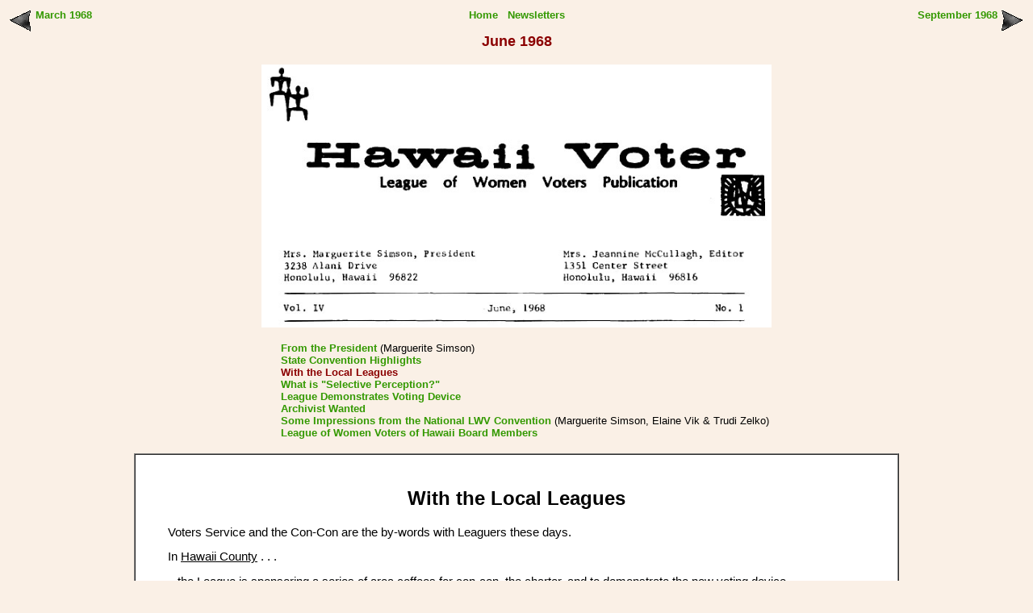

--- FILE ---
content_type: text/html
request_url: http://lwv-hawaii.com/kaleohana/klh6806-with.htm
body_size: 1800
content:
<!--DOCTYPE html PUBLIC "-//W3C//DTD XHTML 1.0 Transitional//EN" "http://www.w3.org/TR/xhtml1/DTD/xhtml1-transitional.dtd"-->
<HTML>
<HEAD>
<TITLE>Ka Leo Hana - June 1968: With the Local Leagues</TITLE>
<META http-equiv="Content-Type" content="text/html; charset=utf-8">
<link rel="stylesheet" type="text/css" href="../stylessub.css">
</HEAD>
<BODY BGCOLOR=linen><A NAME="Top"></A>
<TABLE ALIGN=CENTER WIDTH=100%><TR VALIGN=TOP><TD WIDTH=20%><A HREF="klh6803-second.htm"><IMG SRC="arrlft2.gif" ALIGN=LEFT BORDER=0>March 1968</A></TD><TD ALIGN=CENTER><FONT FACE=Arial Size=-1>
<A HREF="../index.htm">Home</A> &nbsp;
<A HREF="../newsletters.htm#KaLeoHana">Newsletters</A>
<P ALIGN=CENTER><FONT COLOR=darkred SIZE=+1><B>June 1968</B></FONT>
</TD><TD WIDTH=20% ALIGN=RIGHT><A HREF="klh6809-hawaiis.htm"><IMG SRC="arrrt2.gif" ALIGN=RIGHT BORDER=0>September 1968</A></TD></TR></TABLE>
<P ALIGN=CENTER><IMG SRC="headklh6806.jpg" BORDER=0 width=50%>
<P><TABLE ALIGN=CENTER><TR><TD><FONT FACE=Arial>
<FONT SIZE=-1>
<IMG SRC="empty10.gif"><A HREF="klh6806-pres.htm">From the President</A> (Marguerite Simson)<BR>
<IMG SRC="empty10.gif"><A HREF="klh6806-state.htm">State Convention Highlights</A><BR>
<IMG SRC="empty10.gif"><!--A HREF="klh6806-with.htm"--><FONT COLOR=darkred><B>With the Local Leagues</B></FONT><BR>
<IMG SRC="empty10.gif"><A HREF="klh6806-what.htm">What is "Selective Perception?"</A><BR>
<IMG SRC="empty10.gif"><A HREF="klh6806-demonstrates.htm">League Demonstrates Voting Device</A><BR>
<IMG SRC="empty10.gif"><A HREF="klh6806-archivist.htm">Archivist Wanted</A><BR>
<IMG SRC="empty10.gif"><A HREF="klh6806-some.htm">Some Impressions from the National LWV Convention</A> (Marguerite Simson, Elaine  Vik & Trudi Zelko)<BR>
<IMG SRC="empty10.gif"><A HREF="klh6806-league.htm">League of Women Voters of Hawaii Board Members</A><BR>
</TD></TR></TABLE>
<P><TABLE ALIGN=CENTER WIDTH=75% CELLPADDING=40 CELLSPACING=0 BORDER=1 BGCOLOR=white><TR><TD>
<!--End Top-->
<CENTER><H2>With the Local Leagues</H2></CENTER>
<p></U>Voters Service and the Con-Con are the by-words with Leaguers these days. 
<p>In <U>Hawaii County</U> . . .
<p>...the League is sponsoring a series of area coffees for con-con, the charter, and to demonstrate the new voting device,
<p>...during the last week of voter registration 300 new voters were registered by Leaguers.
<p>...on election day the LWV will man a phone in the Election Clerk's office to answer questions about transportation to the polls. They will use a Voteswagon and College students to transport voters and babysit if necessary. 
<p>...the LWV will issue a brochure, in 3 languages, to support the Charter.
<p>In <U>Honolulu</U> . . . .
<p>...over 1000 voters were registered by the League during the last two weeks of the registration period.
<p>...many of these registered with the Voteswagon which found lines waiting for them wherever they went.
<p>...representatives of the League demonstrated the new voting device and the Democratic and Republican State Conventions.

<p><U>State Voters Service</U> activity has aimed at helping the Con Con Committee pull together information on all the Con Con Candidates for a publication to be inserted in the newspapers. All in all total League effort to make the Con Con a success has been tremendous.
<BR>

<!--Start Bottom-->
</TD></TR></TABLE>
<TABLE ALIGN=CENTER WIDTH=100%><TR VALIGN=BOTTOM><TD WIDTH=20%><A HREF="klh6803-second.htm"><IMG SRC="arrlft2.gif" ALIGN=LEFT BORDER=0>March 1968</A></TD><TD ALIGN=CENTER><FONT FACE=Arial Size=-1>
<A HREF="#Top">Top</A> &nbsp; <A HREF="../index.htm">Home</A> &nbsp;
<A HREF="../newsletters.htm#KaLeoHana">Newsletters</A>
</TD><TD WIDTH=20% ALIGN=RIGHT><A HREF="klh6809-hawaiis.htm"><IMG SRC="arrrt2.gif" ALIGN=RIGHT BORDER=0>September 1968</A></TD></TR></TABLE>
</BODY>
</HTML>
